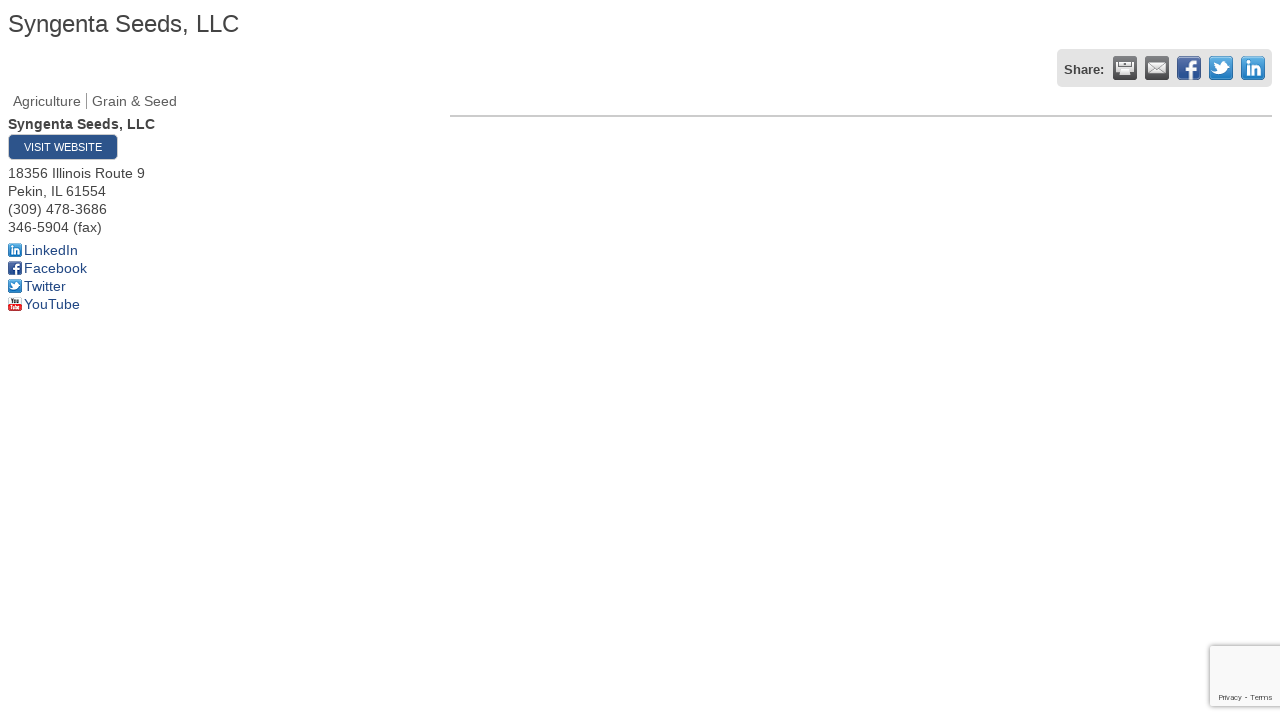

--- FILE ---
content_type: text/html; charset=utf-8
request_url: http://business.pekinchamber.com/list/member/syngenta-seeds-llc-300
body_size: 4594
content:

<!DOCTYPE html>
<html>
<!--
Request for http://www.pekinchamber.com/chambermaster/template.htm failed at 5:52 PM 1/24/2026
ERROR: Page not found &#8211; Pekin Area Chamber of Commerce
Request Headers:
  x-localrequest=1
  User-Agent=Mozilla/5.0 (Windows NT 10.0; Win64; x64) AppleWebKit/537.36 (KHTML, like Gecko) Chrome/107.0.0.0 Safari/537.36
-->
<head>
<!-- start injected HTML (CCID=112) -->
<!-- page template: http://www.pekinchamber.com/chambermaster/template.htm -->
<title>Syngenta Seeds, LLC | Agriculture | Grain & Seed </title>
<base href="www.pekinchamber.com/" />
<meta name="description" content="Syngenta Seeds, LLC | Agriculture | Grain &amp; Seed " />
<link href="https://business.pekinchamber.com/integration/customerdefinedcss?_=oad7JQ2" rel="stylesheet" type="text/css" />
<!-- link for rss not inserted -->
<link rel="canonical" href="https://business.pekinchamber.com/list/member/syngenta-seeds-llc-300" />
<!-- end injected HTML -->

    <script type="text/javascript" src="https://code.jquery.com/jquery-3.7.1.min.js"></script>
    <script type="text/javascript" src="https://code.jquery.com/ui/1.13.2/jquery-ui.min.js"></script>
    <script type="text/javascript" src="https://ajax.aspnetcdn.com/ajax/globalize/0.1.1/globalize.min.js"></script>
    <script type="text/javascript" src="https://ajax.aspnetcdn.com/ajax/globalize/0.1.1/cultures/globalize.culture.en-US.js"></script>
    <script type="text/javascript">
        var MNI = MNI || {};
        MNI.CurrentCulture = 'en-US';
        MNI.CultureDateFormat = 'M/d/yyyy';
        MNI.BaseUrl = 'https://business.pekinchamber.com';
        MNI.jQuery = jQuery.noConflict(true);
        MNI.Page = {
            Domain: 'business.pekinchamber.com',
            Context: 299,
            Category: null,
            Member: 300,
            MemberPagePopup: true
        };
    </script>


    <script src="https://www.google.com/recaptcha/enterprise.js?render=6LfI_T8rAAAAAMkWHrLP_GfSf3tLy9tKa839wcWa" async defer></script>
    <script>

        const SITE_KEY = '6LfI_T8rAAAAAMkWHrLP_GfSf3tLy9tKa839wcWa';

        // Repeatedly check if grecaptcha has been loaded, and call the callback once it's available
        function waitForGrecaptcha(callback, retries = 10, interval = 1000) {
            if (typeof grecaptcha !== 'undefined' && grecaptcha.enterprise.execute) {
                callback();
            } else if (retries > 0) { 
                setTimeout(() => {
                    waitForGrecaptcha(callback, retries - 1, interval);
                }, interval);
            } else {
                console.error("grecaptcha is not available after multiple attempts");
            }
        }

        // Generates a reCAPTCHA v3 token using grecaptcha.enterprise and injects it into the given form.
        // If the token input doesn't exist, it creates one. Then it executes the callback with the token.
        function setReCaptchaToken(formElement, callback, action = 'submit') {
            grecaptcha.enterprise.ready(function () {
                grecaptcha.enterprise.execute(SITE_KEY, { action: action }).then(function (token) {

                    MNI.jQuery(function ($) {
                        let input = $(formElement).find("input[name='g-recaptcha-v3']");

                        if (input.length === 0) {
                            input = $('<input>', {
                                type: 'hidden',
                                name: 'g-recaptcha-v3',
                                value: token
                            });
                            $(formElement).append(input);
                        }
                        else
                            $(input).val(token);

                        if (typeof callback === 'function') callback(token);
                    })

                });
            });
        }

    </script>




<script src="https://business.pekinchamber.com/Content/bundles/MNI?v=34V3-w6z5bLW9Yl7pjO3C5tja0TdKeHFrpRQ0eCPbz81"></script>
    <link rel="stylesheet" href="https://code.jquery.com/ui/1.13.2/themes/base/jquery-ui.css" type="text/css" media="all" />

        <script type="text/javascript">
        MNI.Page.MemberFilter = 'list';
        MNI.jQuery(function ($) {
            MNI.Plugins.Tabs.Init('#mn-member-tab-content-container');
            MNI.Plugins.Tabs.InitExternal('#mn-content a.externalTab');

            $('#mn-directory-contactmember').click(function() {
                $('#mn-directory-contactform').submit();
            });

            $('.mn-directory-contactrep').click(function() {
                var id = $(this).attr('repid')
                $('#contactform-repid').val(id);
                $('#mn-directory-contactform').submit();
            });





            var tabContainer = '#mn-member-tab-content-container';

            // Set the active tab to the URL hash, if one is present.
            var activeTab = $(window.location.hash, tabContainer);

            if (!activeTab.length)
                activeTab = $('.mn-tabs-content .mn-active', tabContainer);

            activeTab.eq(0).trigger('mn-tab-active');
            
        });
    </script>


<meta property='og:url' content='https://business.pekinchamber.com/list/member/syngenta-seeds-llc-300' />
<meta property='og:title' content='Syngenta Seeds, LLC' />
<meta property='og:image' content='https://chambermaster.blob.core.windows.net/images/chambers/112/ChamberImages/logo/200x200/Pekin-Chamber-Social.png' />


</head>
<body>
    <div id="mn-content" class="mn-content">
                   







    <div id="fb-root"></div>
    <script>(function(d, s, id) {
        var js, fjs = d.getElementsByTagName(s)[0];
        if (d.getElementById(id)) return;
        js = d.createElement(s); js.id = id;
        js.src = "//connect.facebook.net/en_US/all.js#xfbml=1";
        fjs.parentNode.insertBefore(js, fjs);
    }(document, 'script', 'facebook-jssdk'));</script>

<div id="mn-member-results-member" itemscope="itemscope" itemtype="http://schema.org/LocalBusiness" class="mn-module-content">
    <div id="mn-resultscontainer">
        
                <div id="mn-pagetitle" class="mn-member-title">
            <h1 itemprop="name">Syngenta Seeds, LLC</h1>
        </div>
        


<div class="mn-banner mn-banner-premier"><div id="mn-banner"><noscript><iframe src="https://business.pekinchamber.com/sponsors/adsframe?context=299&amp;memid=300&amp;maxWidth=0&amp;maxHeight=0&amp;max=1&amp;rotate=False" width="0" height="0" scrolling="no" frameborder="0" allowtransparency="true" marginwidth="0" marginheight="0"></iframe></noscript></div></div>
<script type="text/javascript">
    var _mnisq=_mnisq||[];
    _mnisq.push(["domain","business.pekinchamber.com"],["context",299],["member",300],["max",5],["rotate",1],["maxWidth",0],["maxHeight",0],["create","mn-banner"]);
    (function(b,d,a,c){b.getElementById(d)||(c=b.getElementsByTagName(a)[0],a=b.createElement(a),a.type="text/javascript",a.async=!0,a.src="https://business.pekinchamber.com/Content/Script/Ads.min.js",c.parentNode.insertBefore(a,c))})(document,"mni-ads-script","script");
</script>
                    <div class="mn-actions mn-actions-share">
                <ul class="mn-share mn-details-share">
                    <li class="mn-sharelabel">Share:</li>
                    <li class="mn-shareprint"><a href="https://business.pekinchamber.com/list/member/syngenta-seeds-llc-300?rendermode=print" title="Print this page" rel="nofollow" onclick="return!MNI.Window.Print(this)" target="_blank">&nbsp;</a></li>
                    <li class="mn-shareemail"><a href="javascript:MNI.Dialog.ContactFriend('member',300)" title="Share by Email">&nbsp;</a></li>
                    <li class="mn-sharefacebook"><a href="https://www.facebook.com/sharer.php?u=https%3a%2f%2fbusiness.pekinchamber.com%2flist%2fmember%2fsyngenta-seeds-llc-300&amp;p[title]=Syngenta+Seeds%2c+LLC" title="Share on Facebook">&nbsp;</a></li>
                    <li class="mn-sharetwitter"><a href="https://www.twitter.com/share?url=https://business.pekinchamber.com/list/member/syngenta-seeds-llc-300&amp;text=Syngenta+Seeds%2c+LLC" title="Share on Twitter">&nbsp;</a></li>
                    <li class="mn-sharelinkedin"><a href="https://www.linkedin.com/shareArticle?mini=true&amp;url=https%3a%2f%2fbusiness.pekinchamber.com%2flist%2fmember%2fsyngenta-seeds-llc-300&amp;title=Syngenta+Seeds%2c+LLC" title="Share on LinkedIn">&nbsp;</a></li>
                </ul>
            </div>
                <div id="mn-member-facebooklike" class="fb-like" data-href="http://www.facebook.com/SyngentaUS" data-send="false" data-layout="button_count" data-width="130" data-show-faces="false" data-action="recommend"></div>
        <div class="mn-member-cat-container">
            <ul class="mn-member-cats">
                <li>Agriculture</li><li>Grain &amp; Seed </li>
            </ul>
        </div>
        <div class="mn-clear"></div>
        <div class="mn-member-details">
            <div class="mn-member-sidebar">
                <div id="mn-member-general" class="mn-section">
                    <div class="mn-section-content">
						<div id="mn-member-name-nologo">Syngenta Seeds, LLC</div>
                        <div class="mn-memberinfo-block-actions">
                            <ul>
                                <li id="mn-memberinfo-block-website"><a itemprop="url" href="http://www.syngenta.com" class="mn-print-url" onclick="MNI.Hit.MemberWebsite(300)" title="Visit the website of Syngenta Seeds, LLC" target="_self">Visit Website</a></li>
                                                                                                                                                                        </ul>
                        </div>
						<div itemprop="address" itemscope="itemscope" itemtype="http://schema.org/PostalAddress" class="mn-member-basicinfo">
							<div itemprop="streetAddress" class="mn-address1">18356 Illinois Route 9</div>
<div itemprop="citystatezip" class="mn-citystatezip"><span itemprop="addressLocality" class="mn-cityspan">Pekin</span><span class="mn-commaspan">, </span><span itemprop="addressRegion" class="mn-stspan">IL</span> <span itemprop="postalCode" class="mn-zipspan">61554</span></div>

							<div itemprop="telephone" class="mn-member-phone1">(309) 478-3686</div>
							<div itemprop="telephone" class="mn-member-phone2"></div>
                            <div itemprop="faxNumber" class="mn-member-fax">346-5904 (fax)</div>
                            						</div>
                        <div id="mn-memberinfo-block-socialnetworks">
                            <ul>
                                <li class="mn-social-linkedin"><a href="http://linkedin.com/company/syngenta" class="mn-print-url" target="_blank" title="Visit Syngenta Seeds, LLC at LinkedIn">LinkedIn</a></li>
                                <li class="mn-social-facebook"><a href="http://www.facebook.com/SyngentaUS" class="mn-print-url" target="_blank" title="Visit Syngenta Seeds, LLC at Facebook">Facebook</a></li>
                                <li class="mn-social-twitter"><a href="http://twitter.com/Syngenta" class="mn-print-url" target="_blank" title="Visit Syngenta Seeds, LLC at Twitter">Twitter</a></li>
                                <li class="mn-social-youtube"><a href="http://www.youtube.com/user/syngenta" class="mn-print-url" target="_blank" title="Visit Syngenta Seeds, LLC at YouTube">YouTube</a></li>
                            </ul>
                        </div>
                                        </div>
                </div>
            </div>
            <div id="mn-member-tab-content-container" class="mn-member-tab-content-container-empty">
                <div id="mn-member-tabnav">
                    <ul class="mn-tabs">
                                                                                                                                            </ul>
                </div>
                <div class="mn-member-content">
                    <ul class="mn-tabs-content">
                                                                                                                                            </ul>
                </div>
            </div>
        </div>
        <div class="mn-clear"></div>
        <form id="mn-directory-contactform" action="https://business.pekinchamber.com/inforeq/contactmembers" method="post" target="_blank" style="display:none">
            <input type="hidden" name="targets" value="300" />
            <input type="hidden" name="command" value="addSingleMember" />
            <input id="contactform-repid" type="hidden" name="repid" value="" />
        </form>
    </div>
</div>

        <div class="mn-clear"></div>
    </div>

</body>
</html>




--- FILE ---
content_type: text/html; charset=utf-8
request_url: https://www.google.com/recaptcha/enterprise/anchor?ar=1&k=6LfI_T8rAAAAAMkWHrLP_GfSf3tLy9tKa839wcWa&co=aHR0cDovL2J1c2luZXNzLnBla2luY2hhbWJlci5jb206ODA.&hl=en&v=N67nZn4AqZkNcbeMu4prBgzg&size=invisible&anchor-ms=20000&execute-ms=30000&cb=14wn10scgctx
body_size: 48663
content:
<!DOCTYPE HTML><html dir="ltr" lang="en"><head><meta http-equiv="Content-Type" content="text/html; charset=UTF-8">
<meta http-equiv="X-UA-Compatible" content="IE=edge">
<title>reCAPTCHA</title>
<style type="text/css">
/* cyrillic-ext */
@font-face {
  font-family: 'Roboto';
  font-style: normal;
  font-weight: 400;
  font-stretch: 100%;
  src: url(//fonts.gstatic.com/s/roboto/v48/KFO7CnqEu92Fr1ME7kSn66aGLdTylUAMa3GUBHMdazTgWw.woff2) format('woff2');
  unicode-range: U+0460-052F, U+1C80-1C8A, U+20B4, U+2DE0-2DFF, U+A640-A69F, U+FE2E-FE2F;
}
/* cyrillic */
@font-face {
  font-family: 'Roboto';
  font-style: normal;
  font-weight: 400;
  font-stretch: 100%;
  src: url(//fonts.gstatic.com/s/roboto/v48/KFO7CnqEu92Fr1ME7kSn66aGLdTylUAMa3iUBHMdazTgWw.woff2) format('woff2');
  unicode-range: U+0301, U+0400-045F, U+0490-0491, U+04B0-04B1, U+2116;
}
/* greek-ext */
@font-face {
  font-family: 'Roboto';
  font-style: normal;
  font-weight: 400;
  font-stretch: 100%;
  src: url(//fonts.gstatic.com/s/roboto/v48/KFO7CnqEu92Fr1ME7kSn66aGLdTylUAMa3CUBHMdazTgWw.woff2) format('woff2');
  unicode-range: U+1F00-1FFF;
}
/* greek */
@font-face {
  font-family: 'Roboto';
  font-style: normal;
  font-weight: 400;
  font-stretch: 100%;
  src: url(//fonts.gstatic.com/s/roboto/v48/KFO7CnqEu92Fr1ME7kSn66aGLdTylUAMa3-UBHMdazTgWw.woff2) format('woff2');
  unicode-range: U+0370-0377, U+037A-037F, U+0384-038A, U+038C, U+038E-03A1, U+03A3-03FF;
}
/* math */
@font-face {
  font-family: 'Roboto';
  font-style: normal;
  font-weight: 400;
  font-stretch: 100%;
  src: url(//fonts.gstatic.com/s/roboto/v48/KFO7CnqEu92Fr1ME7kSn66aGLdTylUAMawCUBHMdazTgWw.woff2) format('woff2');
  unicode-range: U+0302-0303, U+0305, U+0307-0308, U+0310, U+0312, U+0315, U+031A, U+0326-0327, U+032C, U+032F-0330, U+0332-0333, U+0338, U+033A, U+0346, U+034D, U+0391-03A1, U+03A3-03A9, U+03B1-03C9, U+03D1, U+03D5-03D6, U+03F0-03F1, U+03F4-03F5, U+2016-2017, U+2034-2038, U+203C, U+2040, U+2043, U+2047, U+2050, U+2057, U+205F, U+2070-2071, U+2074-208E, U+2090-209C, U+20D0-20DC, U+20E1, U+20E5-20EF, U+2100-2112, U+2114-2115, U+2117-2121, U+2123-214F, U+2190, U+2192, U+2194-21AE, U+21B0-21E5, U+21F1-21F2, U+21F4-2211, U+2213-2214, U+2216-22FF, U+2308-230B, U+2310, U+2319, U+231C-2321, U+2336-237A, U+237C, U+2395, U+239B-23B7, U+23D0, U+23DC-23E1, U+2474-2475, U+25AF, U+25B3, U+25B7, U+25BD, U+25C1, U+25CA, U+25CC, U+25FB, U+266D-266F, U+27C0-27FF, U+2900-2AFF, U+2B0E-2B11, U+2B30-2B4C, U+2BFE, U+3030, U+FF5B, U+FF5D, U+1D400-1D7FF, U+1EE00-1EEFF;
}
/* symbols */
@font-face {
  font-family: 'Roboto';
  font-style: normal;
  font-weight: 400;
  font-stretch: 100%;
  src: url(//fonts.gstatic.com/s/roboto/v48/KFO7CnqEu92Fr1ME7kSn66aGLdTylUAMaxKUBHMdazTgWw.woff2) format('woff2');
  unicode-range: U+0001-000C, U+000E-001F, U+007F-009F, U+20DD-20E0, U+20E2-20E4, U+2150-218F, U+2190, U+2192, U+2194-2199, U+21AF, U+21E6-21F0, U+21F3, U+2218-2219, U+2299, U+22C4-22C6, U+2300-243F, U+2440-244A, U+2460-24FF, U+25A0-27BF, U+2800-28FF, U+2921-2922, U+2981, U+29BF, U+29EB, U+2B00-2BFF, U+4DC0-4DFF, U+FFF9-FFFB, U+10140-1018E, U+10190-1019C, U+101A0, U+101D0-101FD, U+102E0-102FB, U+10E60-10E7E, U+1D2C0-1D2D3, U+1D2E0-1D37F, U+1F000-1F0FF, U+1F100-1F1AD, U+1F1E6-1F1FF, U+1F30D-1F30F, U+1F315, U+1F31C, U+1F31E, U+1F320-1F32C, U+1F336, U+1F378, U+1F37D, U+1F382, U+1F393-1F39F, U+1F3A7-1F3A8, U+1F3AC-1F3AF, U+1F3C2, U+1F3C4-1F3C6, U+1F3CA-1F3CE, U+1F3D4-1F3E0, U+1F3ED, U+1F3F1-1F3F3, U+1F3F5-1F3F7, U+1F408, U+1F415, U+1F41F, U+1F426, U+1F43F, U+1F441-1F442, U+1F444, U+1F446-1F449, U+1F44C-1F44E, U+1F453, U+1F46A, U+1F47D, U+1F4A3, U+1F4B0, U+1F4B3, U+1F4B9, U+1F4BB, U+1F4BF, U+1F4C8-1F4CB, U+1F4D6, U+1F4DA, U+1F4DF, U+1F4E3-1F4E6, U+1F4EA-1F4ED, U+1F4F7, U+1F4F9-1F4FB, U+1F4FD-1F4FE, U+1F503, U+1F507-1F50B, U+1F50D, U+1F512-1F513, U+1F53E-1F54A, U+1F54F-1F5FA, U+1F610, U+1F650-1F67F, U+1F687, U+1F68D, U+1F691, U+1F694, U+1F698, U+1F6AD, U+1F6B2, U+1F6B9-1F6BA, U+1F6BC, U+1F6C6-1F6CF, U+1F6D3-1F6D7, U+1F6E0-1F6EA, U+1F6F0-1F6F3, U+1F6F7-1F6FC, U+1F700-1F7FF, U+1F800-1F80B, U+1F810-1F847, U+1F850-1F859, U+1F860-1F887, U+1F890-1F8AD, U+1F8B0-1F8BB, U+1F8C0-1F8C1, U+1F900-1F90B, U+1F93B, U+1F946, U+1F984, U+1F996, U+1F9E9, U+1FA00-1FA6F, U+1FA70-1FA7C, U+1FA80-1FA89, U+1FA8F-1FAC6, U+1FACE-1FADC, U+1FADF-1FAE9, U+1FAF0-1FAF8, U+1FB00-1FBFF;
}
/* vietnamese */
@font-face {
  font-family: 'Roboto';
  font-style: normal;
  font-weight: 400;
  font-stretch: 100%;
  src: url(//fonts.gstatic.com/s/roboto/v48/KFO7CnqEu92Fr1ME7kSn66aGLdTylUAMa3OUBHMdazTgWw.woff2) format('woff2');
  unicode-range: U+0102-0103, U+0110-0111, U+0128-0129, U+0168-0169, U+01A0-01A1, U+01AF-01B0, U+0300-0301, U+0303-0304, U+0308-0309, U+0323, U+0329, U+1EA0-1EF9, U+20AB;
}
/* latin-ext */
@font-face {
  font-family: 'Roboto';
  font-style: normal;
  font-weight: 400;
  font-stretch: 100%;
  src: url(//fonts.gstatic.com/s/roboto/v48/KFO7CnqEu92Fr1ME7kSn66aGLdTylUAMa3KUBHMdazTgWw.woff2) format('woff2');
  unicode-range: U+0100-02BA, U+02BD-02C5, U+02C7-02CC, U+02CE-02D7, U+02DD-02FF, U+0304, U+0308, U+0329, U+1D00-1DBF, U+1E00-1E9F, U+1EF2-1EFF, U+2020, U+20A0-20AB, U+20AD-20C0, U+2113, U+2C60-2C7F, U+A720-A7FF;
}
/* latin */
@font-face {
  font-family: 'Roboto';
  font-style: normal;
  font-weight: 400;
  font-stretch: 100%;
  src: url(//fonts.gstatic.com/s/roboto/v48/KFO7CnqEu92Fr1ME7kSn66aGLdTylUAMa3yUBHMdazQ.woff2) format('woff2');
  unicode-range: U+0000-00FF, U+0131, U+0152-0153, U+02BB-02BC, U+02C6, U+02DA, U+02DC, U+0304, U+0308, U+0329, U+2000-206F, U+20AC, U+2122, U+2191, U+2193, U+2212, U+2215, U+FEFF, U+FFFD;
}
/* cyrillic-ext */
@font-face {
  font-family: 'Roboto';
  font-style: normal;
  font-weight: 500;
  font-stretch: 100%;
  src: url(//fonts.gstatic.com/s/roboto/v48/KFO7CnqEu92Fr1ME7kSn66aGLdTylUAMa3GUBHMdazTgWw.woff2) format('woff2');
  unicode-range: U+0460-052F, U+1C80-1C8A, U+20B4, U+2DE0-2DFF, U+A640-A69F, U+FE2E-FE2F;
}
/* cyrillic */
@font-face {
  font-family: 'Roboto';
  font-style: normal;
  font-weight: 500;
  font-stretch: 100%;
  src: url(//fonts.gstatic.com/s/roboto/v48/KFO7CnqEu92Fr1ME7kSn66aGLdTylUAMa3iUBHMdazTgWw.woff2) format('woff2');
  unicode-range: U+0301, U+0400-045F, U+0490-0491, U+04B0-04B1, U+2116;
}
/* greek-ext */
@font-face {
  font-family: 'Roboto';
  font-style: normal;
  font-weight: 500;
  font-stretch: 100%;
  src: url(//fonts.gstatic.com/s/roboto/v48/KFO7CnqEu92Fr1ME7kSn66aGLdTylUAMa3CUBHMdazTgWw.woff2) format('woff2');
  unicode-range: U+1F00-1FFF;
}
/* greek */
@font-face {
  font-family: 'Roboto';
  font-style: normal;
  font-weight: 500;
  font-stretch: 100%;
  src: url(//fonts.gstatic.com/s/roboto/v48/KFO7CnqEu92Fr1ME7kSn66aGLdTylUAMa3-UBHMdazTgWw.woff2) format('woff2');
  unicode-range: U+0370-0377, U+037A-037F, U+0384-038A, U+038C, U+038E-03A1, U+03A3-03FF;
}
/* math */
@font-face {
  font-family: 'Roboto';
  font-style: normal;
  font-weight: 500;
  font-stretch: 100%;
  src: url(//fonts.gstatic.com/s/roboto/v48/KFO7CnqEu92Fr1ME7kSn66aGLdTylUAMawCUBHMdazTgWw.woff2) format('woff2');
  unicode-range: U+0302-0303, U+0305, U+0307-0308, U+0310, U+0312, U+0315, U+031A, U+0326-0327, U+032C, U+032F-0330, U+0332-0333, U+0338, U+033A, U+0346, U+034D, U+0391-03A1, U+03A3-03A9, U+03B1-03C9, U+03D1, U+03D5-03D6, U+03F0-03F1, U+03F4-03F5, U+2016-2017, U+2034-2038, U+203C, U+2040, U+2043, U+2047, U+2050, U+2057, U+205F, U+2070-2071, U+2074-208E, U+2090-209C, U+20D0-20DC, U+20E1, U+20E5-20EF, U+2100-2112, U+2114-2115, U+2117-2121, U+2123-214F, U+2190, U+2192, U+2194-21AE, U+21B0-21E5, U+21F1-21F2, U+21F4-2211, U+2213-2214, U+2216-22FF, U+2308-230B, U+2310, U+2319, U+231C-2321, U+2336-237A, U+237C, U+2395, U+239B-23B7, U+23D0, U+23DC-23E1, U+2474-2475, U+25AF, U+25B3, U+25B7, U+25BD, U+25C1, U+25CA, U+25CC, U+25FB, U+266D-266F, U+27C0-27FF, U+2900-2AFF, U+2B0E-2B11, U+2B30-2B4C, U+2BFE, U+3030, U+FF5B, U+FF5D, U+1D400-1D7FF, U+1EE00-1EEFF;
}
/* symbols */
@font-face {
  font-family: 'Roboto';
  font-style: normal;
  font-weight: 500;
  font-stretch: 100%;
  src: url(//fonts.gstatic.com/s/roboto/v48/KFO7CnqEu92Fr1ME7kSn66aGLdTylUAMaxKUBHMdazTgWw.woff2) format('woff2');
  unicode-range: U+0001-000C, U+000E-001F, U+007F-009F, U+20DD-20E0, U+20E2-20E4, U+2150-218F, U+2190, U+2192, U+2194-2199, U+21AF, U+21E6-21F0, U+21F3, U+2218-2219, U+2299, U+22C4-22C6, U+2300-243F, U+2440-244A, U+2460-24FF, U+25A0-27BF, U+2800-28FF, U+2921-2922, U+2981, U+29BF, U+29EB, U+2B00-2BFF, U+4DC0-4DFF, U+FFF9-FFFB, U+10140-1018E, U+10190-1019C, U+101A0, U+101D0-101FD, U+102E0-102FB, U+10E60-10E7E, U+1D2C0-1D2D3, U+1D2E0-1D37F, U+1F000-1F0FF, U+1F100-1F1AD, U+1F1E6-1F1FF, U+1F30D-1F30F, U+1F315, U+1F31C, U+1F31E, U+1F320-1F32C, U+1F336, U+1F378, U+1F37D, U+1F382, U+1F393-1F39F, U+1F3A7-1F3A8, U+1F3AC-1F3AF, U+1F3C2, U+1F3C4-1F3C6, U+1F3CA-1F3CE, U+1F3D4-1F3E0, U+1F3ED, U+1F3F1-1F3F3, U+1F3F5-1F3F7, U+1F408, U+1F415, U+1F41F, U+1F426, U+1F43F, U+1F441-1F442, U+1F444, U+1F446-1F449, U+1F44C-1F44E, U+1F453, U+1F46A, U+1F47D, U+1F4A3, U+1F4B0, U+1F4B3, U+1F4B9, U+1F4BB, U+1F4BF, U+1F4C8-1F4CB, U+1F4D6, U+1F4DA, U+1F4DF, U+1F4E3-1F4E6, U+1F4EA-1F4ED, U+1F4F7, U+1F4F9-1F4FB, U+1F4FD-1F4FE, U+1F503, U+1F507-1F50B, U+1F50D, U+1F512-1F513, U+1F53E-1F54A, U+1F54F-1F5FA, U+1F610, U+1F650-1F67F, U+1F687, U+1F68D, U+1F691, U+1F694, U+1F698, U+1F6AD, U+1F6B2, U+1F6B9-1F6BA, U+1F6BC, U+1F6C6-1F6CF, U+1F6D3-1F6D7, U+1F6E0-1F6EA, U+1F6F0-1F6F3, U+1F6F7-1F6FC, U+1F700-1F7FF, U+1F800-1F80B, U+1F810-1F847, U+1F850-1F859, U+1F860-1F887, U+1F890-1F8AD, U+1F8B0-1F8BB, U+1F8C0-1F8C1, U+1F900-1F90B, U+1F93B, U+1F946, U+1F984, U+1F996, U+1F9E9, U+1FA00-1FA6F, U+1FA70-1FA7C, U+1FA80-1FA89, U+1FA8F-1FAC6, U+1FACE-1FADC, U+1FADF-1FAE9, U+1FAF0-1FAF8, U+1FB00-1FBFF;
}
/* vietnamese */
@font-face {
  font-family: 'Roboto';
  font-style: normal;
  font-weight: 500;
  font-stretch: 100%;
  src: url(//fonts.gstatic.com/s/roboto/v48/KFO7CnqEu92Fr1ME7kSn66aGLdTylUAMa3OUBHMdazTgWw.woff2) format('woff2');
  unicode-range: U+0102-0103, U+0110-0111, U+0128-0129, U+0168-0169, U+01A0-01A1, U+01AF-01B0, U+0300-0301, U+0303-0304, U+0308-0309, U+0323, U+0329, U+1EA0-1EF9, U+20AB;
}
/* latin-ext */
@font-face {
  font-family: 'Roboto';
  font-style: normal;
  font-weight: 500;
  font-stretch: 100%;
  src: url(//fonts.gstatic.com/s/roboto/v48/KFO7CnqEu92Fr1ME7kSn66aGLdTylUAMa3KUBHMdazTgWw.woff2) format('woff2');
  unicode-range: U+0100-02BA, U+02BD-02C5, U+02C7-02CC, U+02CE-02D7, U+02DD-02FF, U+0304, U+0308, U+0329, U+1D00-1DBF, U+1E00-1E9F, U+1EF2-1EFF, U+2020, U+20A0-20AB, U+20AD-20C0, U+2113, U+2C60-2C7F, U+A720-A7FF;
}
/* latin */
@font-face {
  font-family: 'Roboto';
  font-style: normal;
  font-weight: 500;
  font-stretch: 100%;
  src: url(//fonts.gstatic.com/s/roboto/v48/KFO7CnqEu92Fr1ME7kSn66aGLdTylUAMa3yUBHMdazQ.woff2) format('woff2');
  unicode-range: U+0000-00FF, U+0131, U+0152-0153, U+02BB-02BC, U+02C6, U+02DA, U+02DC, U+0304, U+0308, U+0329, U+2000-206F, U+20AC, U+2122, U+2191, U+2193, U+2212, U+2215, U+FEFF, U+FFFD;
}
/* cyrillic-ext */
@font-face {
  font-family: 'Roboto';
  font-style: normal;
  font-weight: 900;
  font-stretch: 100%;
  src: url(//fonts.gstatic.com/s/roboto/v48/KFO7CnqEu92Fr1ME7kSn66aGLdTylUAMa3GUBHMdazTgWw.woff2) format('woff2');
  unicode-range: U+0460-052F, U+1C80-1C8A, U+20B4, U+2DE0-2DFF, U+A640-A69F, U+FE2E-FE2F;
}
/* cyrillic */
@font-face {
  font-family: 'Roboto';
  font-style: normal;
  font-weight: 900;
  font-stretch: 100%;
  src: url(//fonts.gstatic.com/s/roboto/v48/KFO7CnqEu92Fr1ME7kSn66aGLdTylUAMa3iUBHMdazTgWw.woff2) format('woff2');
  unicode-range: U+0301, U+0400-045F, U+0490-0491, U+04B0-04B1, U+2116;
}
/* greek-ext */
@font-face {
  font-family: 'Roboto';
  font-style: normal;
  font-weight: 900;
  font-stretch: 100%;
  src: url(//fonts.gstatic.com/s/roboto/v48/KFO7CnqEu92Fr1ME7kSn66aGLdTylUAMa3CUBHMdazTgWw.woff2) format('woff2');
  unicode-range: U+1F00-1FFF;
}
/* greek */
@font-face {
  font-family: 'Roboto';
  font-style: normal;
  font-weight: 900;
  font-stretch: 100%;
  src: url(//fonts.gstatic.com/s/roboto/v48/KFO7CnqEu92Fr1ME7kSn66aGLdTylUAMa3-UBHMdazTgWw.woff2) format('woff2');
  unicode-range: U+0370-0377, U+037A-037F, U+0384-038A, U+038C, U+038E-03A1, U+03A3-03FF;
}
/* math */
@font-face {
  font-family: 'Roboto';
  font-style: normal;
  font-weight: 900;
  font-stretch: 100%;
  src: url(//fonts.gstatic.com/s/roboto/v48/KFO7CnqEu92Fr1ME7kSn66aGLdTylUAMawCUBHMdazTgWw.woff2) format('woff2');
  unicode-range: U+0302-0303, U+0305, U+0307-0308, U+0310, U+0312, U+0315, U+031A, U+0326-0327, U+032C, U+032F-0330, U+0332-0333, U+0338, U+033A, U+0346, U+034D, U+0391-03A1, U+03A3-03A9, U+03B1-03C9, U+03D1, U+03D5-03D6, U+03F0-03F1, U+03F4-03F5, U+2016-2017, U+2034-2038, U+203C, U+2040, U+2043, U+2047, U+2050, U+2057, U+205F, U+2070-2071, U+2074-208E, U+2090-209C, U+20D0-20DC, U+20E1, U+20E5-20EF, U+2100-2112, U+2114-2115, U+2117-2121, U+2123-214F, U+2190, U+2192, U+2194-21AE, U+21B0-21E5, U+21F1-21F2, U+21F4-2211, U+2213-2214, U+2216-22FF, U+2308-230B, U+2310, U+2319, U+231C-2321, U+2336-237A, U+237C, U+2395, U+239B-23B7, U+23D0, U+23DC-23E1, U+2474-2475, U+25AF, U+25B3, U+25B7, U+25BD, U+25C1, U+25CA, U+25CC, U+25FB, U+266D-266F, U+27C0-27FF, U+2900-2AFF, U+2B0E-2B11, U+2B30-2B4C, U+2BFE, U+3030, U+FF5B, U+FF5D, U+1D400-1D7FF, U+1EE00-1EEFF;
}
/* symbols */
@font-face {
  font-family: 'Roboto';
  font-style: normal;
  font-weight: 900;
  font-stretch: 100%;
  src: url(//fonts.gstatic.com/s/roboto/v48/KFO7CnqEu92Fr1ME7kSn66aGLdTylUAMaxKUBHMdazTgWw.woff2) format('woff2');
  unicode-range: U+0001-000C, U+000E-001F, U+007F-009F, U+20DD-20E0, U+20E2-20E4, U+2150-218F, U+2190, U+2192, U+2194-2199, U+21AF, U+21E6-21F0, U+21F3, U+2218-2219, U+2299, U+22C4-22C6, U+2300-243F, U+2440-244A, U+2460-24FF, U+25A0-27BF, U+2800-28FF, U+2921-2922, U+2981, U+29BF, U+29EB, U+2B00-2BFF, U+4DC0-4DFF, U+FFF9-FFFB, U+10140-1018E, U+10190-1019C, U+101A0, U+101D0-101FD, U+102E0-102FB, U+10E60-10E7E, U+1D2C0-1D2D3, U+1D2E0-1D37F, U+1F000-1F0FF, U+1F100-1F1AD, U+1F1E6-1F1FF, U+1F30D-1F30F, U+1F315, U+1F31C, U+1F31E, U+1F320-1F32C, U+1F336, U+1F378, U+1F37D, U+1F382, U+1F393-1F39F, U+1F3A7-1F3A8, U+1F3AC-1F3AF, U+1F3C2, U+1F3C4-1F3C6, U+1F3CA-1F3CE, U+1F3D4-1F3E0, U+1F3ED, U+1F3F1-1F3F3, U+1F3F5-1F3F7, U+1F408, U+1F415, U+1F41F, U+1F426, U+1F43F, U+1F441-1F442, U+1F444, U+1F446-1F449, U+1F44C-1F44E, U+1F453, U+1F46A, U+1F47D, U+1F4A3, U+1F4B0, U+1F4B3, U+1F4B9, U+1F4BB, U+1F4BF, U+1F4C8-1F4CB, U+1F4D6, U+1F4DA, U+1F4DF, U+1F4E3-1F4E6, U+1F4EA-1F4ED, U+1F4F7, U+1F4F9-1F4FB, U+1F4FD-1F4FE, U+1F503, U+1F507-1F50B, U+1F50D, U+1F512-1F513, U+1F53E-1F54A, U+1F54F-1F5FA, U+1F610, U+1F650-1F67F, U+1F687, U+1F68D, U+1F691, U+1F694, U+1F698, U+1F6AD, U+1F6B2, U+1F6B9-1F6BA, U+1F6BC, U+1F6C6-1F6CF, U+1F6D3-1F6D7, U+1F6E0-1F6EA, U+1F6F0-1F6F3, U+1F6F7-1F6FC, U+1F700-1F7FF, U+1F800-1F80B, U+1F810-1F847, U+1F850-1F859, U+1F860-1F887, U+1F890-1F8AD, U+1F8B0-1F8BB, U+1F8C0-1F8C1, U+1F900-1F90B, U+1F93B, U+1F946, U+1F984, U+1F996, U+1F9E9, U+1FA00-1FA6F, U+1FA70-1FA7C, U+1FA80-1FA89, U+1FA8F-1FAC6, U+1FACE-1FADC, U+1FADF-1FAE9, U+1FAF0-1FAF8, U+1FB00-1FBFF;
}
/* vietnamese */
@font-face {
  font-family: 'Roboto';
  font-style: normal;
  font-weight: 900;
  font-stretch: 100%;
  src: url(//fonts.gstatic.com/s/roboto/v48/KFO7CnqEu92Fr1ME7kSn66aGLdTylUAMa3OUBHMdazTgWw.woff2) format('woff2');
  unicode-range: U+0102-0103, U+0110-0111, U+0128-0129, U+0168-0169, U+01A0-01A1, U+01AF-01B0, U+0300-0301, U+0303-0304, U+0308-0309, U+0323, U+0329, U+1EA0-1EF9, U+20AB;
}
/* latin-ext */
@font-face {
  font-family: 'Roboto';
  font-style: normal;
  font-weight: 900;
  font-stretch: 100%;
  src: url(//fonts.gstatic.com/s/roboto/v48/KFO7CnqEu92Fr1ME7kSn66aGLdTylUAMa3KUBHMdazTgWw.woff2) format('woff2');
  unicode-range: U+0100-02BA, U+02BD-02C5, U+02C7-02CC, U+02CE-02D7, U+02DD-02FF, U+0304, U+0308, U+0329, U+1D00-1DBF, U+1E00-1E9F, U+1EF2-1EFF, U+2020, U+20A0-20AB, U+20AD-20C0, U+2113, U+2C60-2C7F, U+A720-A7FF;
}
/* latin */
@font-face {
  font-family: 'Roboto';
  font-style: normal;
  font-weight: 900;
  font-stretch: 100%;
  src: url(//fonts.gstatic.com/s/roboto/v48/KFO7CnqEu92Fr1ME7kSn66aGLdTylUAMa3yUBHMdazQ.woff2) format('woff2');
  unicode-range: U+0000-00FF, U+0131, U+0152-0153, U+02BB-02BC, U+02C6, U+02DA, U+02DC, U+0304, U+0308, U+0329, U+2000-206F, U+20AC, U+2122, U+2191, U+2193, U+2212, U+2215, U+FEFF, U+FFFD;
}

</style>
<link rel="stylesheet" type="text/css" href="https://www.gstatic.com/recaptcha/releases/N67nZn4AqZkNcbeMu4prBgzg/styles__ltr.css">
<script nonce="t0kmTUCzgrBfCCEK6x5G4g" type="text/javascript">window['__recaptcha_api'] = 'https://www.google.com/recaptcha/enterprise/';</script>
<script type="text/javascript" src="https://www.gstatic.com/recaptcha/releases/N67nZn4AqZkNcbeMu4prBgzg/recaptcha__en.js" nonce="t0kmTUCzgrBfCCEK6x5G4g">
      
    </script></head>
<body><div id="rc-anchor-alert" class="rc-anchor-alert"></div>
<input type="hidden" id="recaptcha-token" value="[base64]">
<script type="text/javascript" nonce="t0kmTUCzgrBfCCEK6x5G4g">
      recaptcha.anchor.Main.init("[\x22ainput\x22,[\x22bgdata\x22,\x22\x22,\[base64]/[base64]/[base64]/ZyhXLGgpOnEoW04sMjEsbF0sVywwKSxoKSxmYWxzZSxmYWxzZSl9Y2F0Y2goayl7RygzNTgsVyk/[base64]/[base64]/[base64]/[base64]/[base64]/[base64]/[base64]/bmV3IEJbT10oRFswXSk6dz09Mj9uZXcgQltPXShEWzBdLERbMV0pOnc9PTM/bmV3IEJbT10oRFswXSxEWzFdLERbMl0pOnc9PTQ/[base64]/[base64]/[base64]/[base64]/[base64]\\u003d\x22,\[base64]\x22,\x22LwMkw4XCkBMvci/[base64]/[base64]/[base64]/CrXzDgsKAJXjCgcK+wqE5wqfCkx/[base64]/DiCJqL3vCnW/DssOLZxx5w4LDh8Odw4QAwq/Ds03CqE/Cr1XDlkQFGxXCh8KOw7l9OMKDRi9+w58Sw50UwqDDmCEELMOzw5bDpsOrwqPDvMKTBMKZHcO8K8OmRcKxHsKow73CssKxQsKeSzRAwr3Ck8KVQ8KARsO9aRHDjSzClcO6worDv8OGEBd9wrzDmsOkwqFUw7vCocK4wo/DocKhDmvDi2PDs2XDkl3CrsKkKGXDglEuZsO2w687FsOvZcOTw5ssw7zDm0TDugY7w6TCocOxw6MydcK1FB8YC8OiPgPCkCTDj8OaSQk4UsK7FycKwqtmY2zDqEgNBl7Cl8OCwoAvZ0fCpXLCqULDvhgpw6Zrw7LDhMKNwpzCgsKZw4vDiX/CqcKYL2XCi8OeesKxwqIkFsKUb8O0w5cKw4c7AzLDpi7DrnIJY8KXNGPCpDDDrS8ydj5Gw5U1w75iwqU9w5bDjknDkMK4w4oDZsK9exzCtl8OwpfDuMOsaFNjWcOUIcOqaULDk8KJNgJhw6cKIMKlScKuZmxZHMOPw7DDoUdawrQ/w7jCpEPCnU7CozRTYi3ClcO2wrXDtMKlUk/Dg8OHFD9qFkIgwojCg8OsRMOyBT7DqMK3KytJBz0Pw4dKesKOwrPDgsOtwok/[base64]/CliXDvBccwo8yUCVsXyIXNRLCkMK2VMOQGMK5w7PDowXCmwfCr8KZwrnDjS8XwpHCosK4wpdfC8OdcMOPwpXDoxDDqjjChzlMdcOzMUrDpw1BL8Kyw6oUw4lpf8OwSm4/[base64]/DkMOzw5zDo8K4woYuwolNw7pfVMOHwoAUwoLDmcKrw6cvw5DCkMKYXsOUUcOtLMO7HA8Jwoo7w6p/EMO/wosMTS3DusKXBsKTaRLCjcOKwoLDqAvCl8KOw5Q4wrgZwrgHw7bCsw87CMKaXWxUO8KTw41fJB4owr3Ciz3CmBN3w5DDog3DrVjCsGVLw5wQwobDhUt+BEPCjU/[base64]/ChMOsw7xDcXYwbsO6exVQMQdwwr7CtsOocA91FXVnGMO+wrd0w4Y/w54owoN8w6XCnV9uE8KRw6UDBMOewpXDmikDw4TDlm/ClMKMdhvCvMOBYw02w5New5Ihw4plf8KRUsO+KXHCvMOiN8K2ci4HdsOkwqpmw4oFIsK8eHo1wp3Cp2I0J8KFL1bCiU/DocKDw4fCr1JrWcKxI8KJDQ/[base64]/DgMKMdUfDncOzw5fCnyDCixLCo8KKBcK7w4kcwoHDt2xpESIKwrbCjxPDnMK2w5vCtXYqwp0Dw6VISsOAwpDDlMO2EMKhwrtSw55Qw7URT2VQPCvDiA3DmEjDsMOLM8KsAw0Rw7JwFsOycgkEw7rDiMKyfUbCpMKiMmUYaMKfXsOZMn/DnWAWwplwMmrDqT0PEXPDusK2EcO4w7TDklMdw6YBw5tOwqzDqSIgwp/Ds8Ohw7VOwoHDtsKWw74UV8OhwrfDuTpGOMKcKcOpIzgOw61fVDjChsKOY8KOw55PZcKRfmbDj0/Co8OlwqTCt8KFwpF4DMKsecKlwq/DqMK+w6t5wpnDiE3Cr8KEwo8AUGFnYQkVwq/Cj8KeZsOEV8K+I2jCpiLCpMKmw4UKwpkkIMO2STNQw6bCssKHaVpnKgPCpcKXGHnDolJhacO/[base64]/CsMOGLSQKM8OOw7YGw63DocOfw5LDn2jDu8O/[base64]/[base64]/[base64]/wrbCnm7Di8Oiw6HCosO/[base64]/[base64]/w5/[base64]/dMOow4FELsKCwqxFeMKZwq3CjDQJBinCocOzTiZTw7EKw7HCh8KiJMK6wrldw7TCisO6FGUpKsKXGcOIwoTCrEHCiMKhwrfCusOpAMKCwonDv8K2GiHCmsKWEMORwq8kCjUtGsOVw7ReAsO1woPClQXDpcK/bALDtnLDgMKUUsOhw5rDlMOxw644wo9Yw551woNSwoPDjUkVw4LCm8OnMkd/[base64]/[base64]/VSpXwrrCj1dZdS9veMKdPsKCwrsxwr1sYMKOYD3Dl2fDlsK2Z3bDtxBJGsKLwpjCimrDmcO7w7x/eCbCjsOgwqLDv1k0w5bDiUbCmsOAw6HCqirDvHjDgcKIw79NA8KIPMKPw6NtaXvCm0UKQsOwwqgLwoPDh13Du13DpcONwrfDi0zCtcKLw7HDtcKpa0FNT8Ktwp/CrsKubGjDgFHCm8KuQGTCmcKUeMOCwoHDjlPDksKpw67CnCpcw7Iaw6fCrMO2wqjDr0lMeTjDsHrDpsKlHsOQYw1lMlcvbsKCwphewqTCp3pRw6RUwpltLGFTw4EDGSjCt2TDlj5iwqhVw7/CvsKqeMK8LzkZwrzCq8KUHAFZwp8Nw6l/[base64]/CiHQsQ3HDvMOmAcKvw44+dEPCozs5T8Ouw5vCpMKbw5XCqsOHwqLCrcO1FRHCucKuQsK/[base64]/HcKDa8Oqw7/CvlXDp8OKwpzCkz/CmMKNw4PCrsKBw5FCw7UyVMOwSirCpMKQwp/CjnvDoMOHw7rDuiwcIcK+w7HDkAfCok/CgMKwK2PDvwDCmsKIZC7Ck1YTAsKewqzCnVdsTDfDsMKCw7ozDWR2wr3CiAHDnFJgB2NDw6fCkixhbmN/MS7DuXQCw5/[base64]/wqoOeWkKUFkMwrTDigQlJ8Kmdw7DrMO8aAvDuSfCkcKzw5h+w6fCksK4w7AZKsKfw5kXw43Dp0rCjcKGwqg/OcKYZRTDh8KWUyFQwo9za1XDvsKLw47DmsOswpIhRcO7Hz1vwroHwqxEw4bCk08FKsKhw7PDusO5wrjCpsKUwo/DoDATwqDCrsOMw7V8KcK4wqhmw53DjmjChMKwwq7CgmUXw5NbwrrCsCDCq8K7w6JKKMO/[base64]/[base64]/cn/DjnbCqBBgw6kSwoTCgngJwq/DlsKuwrk/L3LDuE3Dg8OsNF/[base64]/CvsO7wr9Wwr58wqgQwoDCoDfDi8O7dijDnl0SPAPDlcO5w5nDl8KbdnlUw7bDj8O1wpJOw49Ew457fhPCpFTDlcORw6LClcKtw74vwqvChEHCu1MZw7PCpsOWdX9NwoMVw47CuzoAdcOASMO+YcOMTsKzwqTDumfDmcO+w7/DsE43NsK5PMOJG3fCixhyYsKjasKWwpPDtVQOcBTDi8KVwonDicK9woMeAivDhRfCiWICO11iwodWK8OXw4DDmcKCwqjCl8Okw6DCssKLFcKRw6cVKMO8BxQcakjCoMOTwoYbwr8ZwrMBYMO2w4jDszFBwoYGP3JwwowVwpF2LMK/acO4w6/Cg8Oow6Nzw7XDncOqw6/CqcKCERvDlyvDgzo8WA16N2fCusOEcMKGI8KDD8OlAsOeacO0IMOKw5HDkhowScKcM2Q/w6DChTfDlsO2wr3CnhzDpT0Lw6kTwq7ChmAqwp/CsMK5wpjDoUPDpGvCsx7CpkEWw5PCqlNVE8KIQXfDpMOJA8KIw5vCmzcwccK8P07CiU/CkTM2w6hAw7/Cgw/DuErCrH7DnXw7f8K3CsOeOMK/UHTDlsOpw6hYw5vDlMO9wrTCvcOowrXCkcOHwrbDssOfw4APK3Z/Rm/CisOPCX9Iw51jw7skwobDggjCgMK7f3XDtBfDnlvCmG06NG/DrVVyfTIaw4UTw7o/SXfDoMOqw63CqsOXFEFyw6wBZ8KMw4ZOwqkaSsO9w7rCnApnw7BnwovCoRhhw64sw67CtGjCjHXCoMO0wrvClsKvE8KqwozDi215wpI6wo86w44WfMKGwodkOl95OAnDljnClsO3w6TCoj7DoMKLAnXDkMKvw77Cl8OHw4TCnsKvwq4nwrFOwrZOPRtSw5s+wrU3w7/DogHCoyBXAwwswoLDihIuwrTDjsO1wo/[base64]/[base64]/[base64]/[base64]/SkgTNsOPY8Kjw5oNDXXDryvDjkbDvcOnwqTCiF4+woTDklnDoBnCu8KRCcO/[base64]/DssO1w6o+wqDCkn1qDMOOasKpCA4kwphyw4jDocOCNsOKwo0Rw4FZdsK8w5kMHRp5DsKhL8KTw6bDisOoMMORUUzDjjBVGTldZG4uwpbCh8OROcK3FsOKw7DDkjDCvFHCkSVrwrpMw6vDpWMwZRBmD8OXVBh7w63CjV3CgcKqw6ZRwpjCh8Kyw6fCtsK/w4QIwrzCrFFyw4bCtcKqw7LDosKuw6rDqB4nw5x3w4bDoMOLwonDm2PCmcOHw5NuSz8AIgLCtXpdfU7DhQHDnFd2LsKcw7DCoWjCs3d8EsKkwoVDIsKLMQTCksKgw7guDcKyeT3DtMOZw7rDmsOOwqfDjCnCoBcwciMRwqLDjcOYHMKzfW5EcMO/w5BnwoHCq8Ovwq/[base64]/CjsOMCAwHQxfDhMOjwr0ew6/DhCJUw4kFBDsVWcKGwrAqJ8OTIWBnwr3DtcK7wocNwowtwpUoJcOCwoTCgMO8HcKrYH9owqTCp8OVw7PDkUTCgi7DucKDHsKSby4Cw4TChsOOw5UUSCJTwrzDlg7DtsK+S8O5wr9rSQnDpAXCmH4JwqZgHypNw49/w4fCrMKwM2TDolrCjsONSi/CmAfDjcOkwrM9wqXCrMO3N0zDklMLMg/Dg8OcwpTDv8O8wqZbXsOEZMKQwoF+XRczY8Orwpshw50PJWs5WzMXYsOIw4gZZyxWVHPDusObIcOjw5fDrGjDiMKEa2HCmyvCiHR5cMOkw68Xw63CjMKYwoJUw41Qw6kSS2YiJUQANE7Cs8K4csK0eS06PMKgwoImTcORwoxiZcKkESFuwqlnCMOhwq/CnMOpZDNWwo1Nw4HCqDnCkMKkw6lOPg7CuMKSw4rCjSBtYcK5w7/DlBzDk8Ofwooiw6RpZ0/DvcKGwo/Dt1jDh8OCcMOhLyFNwoTCknsCOywywrd6w6nDlMOnwovDoMK5w6/[base64]/Dg8Ksw7dgCSrCqQM/wrEmw4ZmCcKHw4XCqzIUd8OAw4UuwpjDvQLCkcOWPcKqHsOwKQnDojXCjsO/w57Cq0kBWcOXwpvCicOWVlfDqMO+wo0twpvDgMKgNMOww6fDlMKLwpzCpMOBw7zCn8OHccO4w7TDoypIMFPCpMKbwpLDqsObKTc5PcKJU256w6IJw4rDl8Ouwq3CgUnCh1YWw4ZXAMKNYcOAT8KYwoEUw6TDo30ewrhHw7zCnMK/w7kgw6BuwoTDj8OwbxgOwphtE8OyYsOZYsOXbDrDixMhd8Olwo7CoMO+wrMuwq5ewqE3wrV/[base64]/Cri8lPMOmw6cRwolVNWrDi17CocKiwqjCtsKtwr7DjVt9w5bDnV4qw70nYzhxfsKEKMKMMsOow5jCrMKRwqPDksKARRtvw4ADCMKywpvCg1QRUMOrY8O8U8O+wpzCqcOQw5PDuz4Hc8KfaMKFc2cIw7jCosOrLMO7X8KKY006w57CqyIHDgsWwozDhE/DrcKuw6bChnvCvMOBDwDCjMKaEsKVwo/CvndZYcKocMOHPMOkScOjwqfCjQzCmsKSeSY9wrYzWMO9UXJAHMKZKsKmw5nCvMK4wpLCu8OmFsODVRZFw47CtMKlw45iwqLDnWTCo8OfwrvClA/Diw/Dm0sOw5nDqxZtw5HChDzDvUo8wrTDpkvDj8OOc3XCk8O6woFfXsKbGmIbMsKew55jw7DDocKRw6XCjzcjb8O7w7DDp8K2wqBnwpwKRcOxWVDDuGDDsMKKwo3CmMKYwptCw77DgmvCpwHCosKhw5l5ZjJZMXHDkXDCii3DvsK/[base64]/wotew597wr/DgmwIwrjDqk/CgsO8PGrDs3wXwoDDlwV+BQfCuRUMM8OSVlTDg2Y7w5vCqcO2wrIVNnrCjW1INcOkTMKow5fDgwvCvHvDpMOnWcKJwpDClcO8w5t0GxvCqcK7RMK4w5lUK8OZw5M/wrTCg8KLZMKRw4Esw5A1ecO4Qk3Cr8OVwqpNw5bDuMOuw7bDmsOQACzDhsKFFU/CpkzCh3bCj8K/w5sjY8OibEYcICc7ZHxswoLDoiRCw7DDpGLDssO9woAaw63Cu29MJAnDvGIaF0rCmxM1w5NcWTDCuMOIwrLCtTZ2wrRlw6LDn8KDwoLCqlzClcOLwqAaworCpsOmRsKcKwwtw7kwA8KlTcKVXQB5fsKgwojChhfDhE9Lw5JOIcKrw4jDnsOBw6J/HsK0w4TCjUDDjUMVWjYgw6FhLDnCr8KhwqBRMTUbYVgGwrZ7w7gYP8K1HTcGwrM4w6t1WDvDrMOcwpRuw53Domx0W8K5RnxlXcOQw5XDusOAIMKcBMKjG8Khw6lKAHZWwr9uIXPCizTCt8K/w6wTwpYvw6EKClHDrMKNahB5wrbDnMKAwpsGwrXDi8OVw7FLbiYEw7cYw4HCqcKMTMOTwoEvasK+w4ZlKcOaw6cbND/CtEXCoizCtsKQUMOrw5DDsjJ0w6cLw4ktwrt6wq5aw4ZHw6ERwp/CqxjCvDfCmh3ColFbwpAidsK+woFKLzhAQhgCw5dDwpUcwqjCmlVBbcKidcK1U8OBw6HDoGJdPMKswqXCtMKSwpvCl8O3w73DqGN4wrMEDwTCscKmw6tLLcKQWS9Nwogkd8Oawr/CjHk5wq/CoHvDsMOEw7YbNA3Dg8KzwoU1QDvDtsOVBcOWZMKrw4AGw4M+Lh/DscOZI8OiFsOWMEbDg2kvw5TCl8KKHwTCjUTCi21rw5TCnzMxfsOje8O3wpfCkFQGw4LDjQfDhUjCvEXDkV/CuRDDo8KzwpUtd8KjZj3DmCXCpcOFZcOwD3TDtX7DvV7CtXTDncOqHT4xwpVQw7DDpsKhw4/Dq2XCgsOKw6vCi8OOdifCo3DCv8OtOMOkTMOPW8KIdcKMw7HDh8Omw5BAXETCsSDCqcO6ccKCwp7CksO5N3khccOMw6d2cywiwqRPHVTCoMOdJ8K3wqkpccK9w4wOw43DmMKqwr/[base64]/w5zCjklDIcOfwrTCu8KgLzV1S8O7w70EwpLCo8KALE7CrnTCsMKnw6Naw4rDncODeMKyJ0XDksOfCVHCscOgwrfCnMOWw60Zw4PCmMKJF8KlTsKbMmHCh8KBKcOvw48YJTFuw4/Cg8O9AEdmPcODwr5PwqrCscOkAsOGw4cNw5w5P0Nhw4l3w50/MTJtwo83wozChcObwrHCi8OaIn7DiGHDp8OSw6MuwrtVwqQzwp0Sw7x/[base64]/SSfChnpdZMKcwobCgQPCo0JWaHLDtcOBRn3CjWnCisOuAgw9FVDDmzfCv8KrVwzDnVbDr8OwdsObw7MVw6/DpsKIwqFlw7vDpw8ew7zCpCvDtxzCvcOTwpwdKSvDqsKqw7nCkEjDn8OlNsOOwqQdI8ODAlnChsKQwp7DlGjDhkpIwrRNN18eRkF2woU3woXCmX1SB8Klw6lpL8Oiw6zCj8Oswr3DsxsSwo4Bw4U1w5t8YjvDnw0wL8K/wpHDiAvDrRp8BlLCosOgNsKew4XDhFXCllxkw7k5wrLCvDbDsDLCvcOZIcO/[base64]/wr8dw7AqwpsZAMKVZhI9wobDqcKYw4TCnhLDssKVwp4Owo08N0E5wqZRBFZKYsKxwpDDmTTClsOdLsOSwoxbwoTDnwJEwpfDlMKgwr9DNcOwesKtw7hPw6/DicKKLcK9Li4uw74uwpnCu8K2IcKewrfCg8Khw4/CoyMZHsK2w6oZYwpMwqHDtz3CqT7Dq8KXWF3DvgLCnMK5Bhl4cRAtVcKsw4l9wpFUAynDv0Rjw6nCuSVTwojCmmrDtcKJf18cwphFLyoowpMzWcKDbMKxw5lENMOWIhTCuXxqEibClMOSH8KdD0wvTlvDqMO/AxvCqkbCjSbDrUwPwpDDm8ODQsOtw6jDv8Onw43DpGo/woTChA7DnXPCsgtLwocQw67DosKAwpHDvcO8P8O9w7bDsMK6wpnDoQElYEzClsOcQsOTwqwhcnx9wq59AVDCvcOfwq3DmcKPEgXCvSbCg2XCmcOnw70VTjXDrMOQw7Naw7/CkGsOFcKOw4c/LhvDllxBwpzCvMOEI8KfSsKDw44pYMOywq7Dl8KkwqE1KMKuwpPDrBpmasK/[base64]/w5xwdcOpw4nChQTDm1bDpWAbL8OZC8OUw73Cg8K/RU3DlsK6RybDs8KKIMOhNgwJKMOew5PDpMKTwoDCgHHCrMKKD8KtwrnDtsOzfcKcRMKFw6VJI1sYw43CuAXCpcOBWBLDklbDqU0ww4fCtgJPPMKgwqTCj3zChT5Ow505woHComfCnRbDqXbDosKKCMOZw4NpWsOnfXjDtMOHwoHDnHIKMsOiwq/[base64]/[base64]/[base64]/[base64]/DuhTDrwbDocOTwonCqMKjfg0xLMOvw4DDg8K0w6HCucOPc1HCnFTCgsOpaMKBw7dHwpPCpcKZwqgDw6Z/QxMwwqrCt8O2AsKVw4VCwoPCiiXCo0nDpcK7w6fDhcKDY8KEwoocwo7CmcOGw5Zgwr/[base64]/DmcOAwr1iwrNzC8KAF2vCucKrwobDhTErXV3DtcOnw7pzPVDCjcOKwqFRw5TDqsOJO1xwQ8Kbw7lhwrzDkcOYPsKXw7fCksKYw4lKcmJwwoLCvQPCqMK/w73Cj8KLN8KJwqvCnnVWw53CrGQ8woTClTANwpkZwp/Dsmwywr0fw47Ci8OPWRDDrVzCpRfCtA88w5PDjVXDgjbDtknClcKYw6fChAk/X8OFwq3DhCkMworDlwTCgg3DtcK1QsKjTH/CgMOjw6PDsXrDqQFwwrt5wofCsMKtU8KkAcORecOnw6t8w71Yw54gwqAcwp/Dm2vDj8O6wrPCrMKGw7LDp8Ocw6sWOnbDrlRLw5AlasOTwqJiDMO9Uz1JwqAawp1ww7jDo1DDqjDDqVzDkmocbCByBMK0ek3Dg8OkwqBlGMOWA8Ouw6fCk3zCncOhV8O0w74YwpgkQAYOw5ZNwqkYF8OMScOvfUtjwrHDnMOXwr/ClcOKUsObw7vDiMOsGMK0ARDDvSjDozXCgmTDtsK+woPDicOSw5DCriFHDg4AVsKHw4HCrCBVwo1yRQjDnzjDuMOcwr7CjwTDnUnCm8KIw7PDusKvw4rDhgs8CsOFR8K2HS3Dui7DilnDpcOfbTXCqllpwqVqw5/CpcOtJ1JewpQPw6XCh2bDoVrDvlTDhMOrRCbCg2orMAExwrdBwofCvcK0TT5pwp0aYW58QVwfBmXDv8KlwrHDkn3DoVFWFTJBwrfDgzrDsAjCmsKeWkLCtsKhPijCjsKrazUBAGtGJi58ZEfDvy9cw69xwqpbAMONAsKGwpbDjEsQFcKKGVbDrsO7w5DCgcOTwo/CgsOxwojDql3Du8K7PsKMwrBBw6fCgmHDtH/Dvkwiw59KU8OZC27Dn8K3w4kWeMKpSB/CuBMdwqTDoMKEXsOywrEqPcK5wqJ3RsOow5cQM8OYM8OHaApHwqzDhH3DqcOCFMO1woXCucO0wpljw6LCtHDCpMOxw4TChH3DosKDwoVSw6vDkDtYw6R6IHrDgMKZwqXCkjYTZ8O9S8KoKDtxIEHDhMKmw6LCgsK5wp9Wwo/DncKOTjlpwo/CuXvCosKbwrclCsKnwojDtcObNAXDtMKcTHPCnSMfwozDjhgpw5plwpUqwosCw4nDpMOLHsOuwrdSaE0RXsO3w4pPwo4WJWVAHi7DtVLCsl9Nw4PDgDQ3FXwnw7Ngw4vDr8OOM8KKw5/[base64]/CqTRGTMKVSsKnYVDCsmXDicK3EcOawpbDo8OYI8KKYcKZDjZ5w4dzwr7CjARPTsO/wrQpwp3Ck8KOTB/Dj8OLwq9eJWDCuARXwqjDhFzDnsOjF8OAd8OdecOyIznDk2s/FcKlQMOSwrDDn2h/LcOPwpBKAwzCk8OwwqTDpMO+NGFtwo7CqnLDsh1gwpUsw69Uw6rClDEywp0Gw7NGwqLCmMKvwpFNSTV0P1YBBGfCoGXCs8Odw7BIw5lKKcO7wpZ6dSVYw503wojDnsKuw4Z2NVTDmsKdU8OubMKkw63CpsO2BEbDqQMsOsKYP8KZwo/CpGIDIj8UK8OGWMKrDsKHwplxwqbCkcKQDQPCkMKWw5pUwpINw7zCsms+w44yOy4zw5rCoWMoAGcewqLDsFYVVhPDncOjRTLCmsO3wqg8wo9JcsOZfT9JTMOjMXlVw45WwrsAw6DDpsKuwrIPLDl2wq19E8OmwpnCnCdOdxtCw4g+CXrCmsK/wqlkwoYkwqHDvMKIw7kdwohtwrvDt8Kmw5nCik7Dm8KPaTZNLmd2woRwwql3UcOvw7jDi0UuEz7DuMKnwoFtwrMSbMKewqFDIGzCgSF8woAhwr7CnizDvgcJw43Dq3/CmS/CocKEw6knL14pw5tYHcKNV8KWw6vCrGDCswTCkyrDoMOxw5bDg8KcRcOsCcKsw4Fgwog4L1NhXsOuMMOxwoQVR3BjDVciV8KONWtfZQ3DnsORwoguwok0OhbDoMKZTMOZDMO5w7/DlMKKDAZDw4bClVR7wr1AJcKGfcK0wp3ChSDDrMK3K8O5wqkAdFzDmMOaw6s8w5ZFw6jCtMOtYcKPbTV1SsKHw5PCmsOiw7VBaMKGw7TCjcOzREZfNcKww7wowrUgbMOjw58Cw4kEQMOEw5lfwrtiCsOnwpw/w4DDtDHDvUPCocKIw6wfwpnDqCbDjQpVTsKywq19woPCrMKvw6nCjXzDlcKyw6FjGR3CtsOvw4HCq2vDv8OrwqvDhT/CjsKaesO4J382BH7CjxnCtsOEVMKAJ8KGc0xqbHxhw4Q8w6DCq8KXOsOfA8Kcw61kXiUpwqZ+LDPDohBBZHbCgxfCqcKfwqLDhcO4w6tTDW7DscKuw6nDoUlSwr80KsKLw7/DsDvClyUKG8OEw6UtHnwwQ8OUKsKcHB7Dmg7CoxQZwo/Dn35xwpbDpBxwwobDqAg9CDpsCSHCl8KwD0xxK8KUIzkmwq9GNDcpWg8mOlMDw4PDpMKMwpXDrVfDnwpqwrggw4/Ck1/CvsOdw4UxDB0QDMOrw77DqGRDw4zCs8K4aFDDucO6G8KQwqoIwpbDunsATAU7FUbDk2B0FcO1wqMqw6YywqxWwqnCmsOpw61adHs5McKhw6BPXMOAUcOiF1zDmnsZw4/CtQXDm8OxdlTDucOrwq7Cs1ghwrjCrMKxc8OcwprDlk4mKivCmcKPw5rDoMK/[base64]/wrHChkkRYcKec0DDhXPCmsKVOHPDusK8LcOWZApGNsO2BsOSPybDvARLwogZwooOVMOkw4/[base64]/Du8KFw6DDu105bmjCoiE2wpvDvMOkJyrCvcOzccKTH8Klwr/Dg040wr3Cj011I0HDrMO5fFFQbDF4wqdEw5dwMcOVUcKWLXgOHxDCq8KDIzZww5Mlw60wMsOqUUQ0wp3Dhgp1w4/CoFdLwqjCssKtbg5fUWIXJgM5wrvDpMO8wrN/wrLDilHDmsKjIsKCM1DDkcOdTMKpwpnDgjPCqMOOa8KYdW/CgRzDl8OyDA/ClSbDocKxaMK2D3sgeQhFBSrChcKNw4xzw7dgDVJtw5PCnsOJw5DDk8K1woDDkC8mesOJFQnDsgJXw6bDgsOjZsKdw6TDlwbDlcOSwohWLsOmwq/[base64]/[base64]/eMOXVGTCoBvCjznDqmRBwqZwHcOLRcOOwpfCm04zZ2fDvMKlMikGwrR8wpJ+w5UDfCtqwpA/[base64]/[base64]/WsOkcsKQGXILNS3Ck0cBZ8OmfU83wrHCslZbwobDl1vDqnHDl8KJw6TCr8OLOMOqcMKxM1DCtnLCucOow5jDlcK7IAHCiMOadcKRw5rDhi7DrsKxbMK0C0lwdR87EMOdwqzCuU7CgcO2XcO9w6TCpivDksOywrE3woFtw58kJ8KDBj/[base64]/Dh8KyHwEuLQIEwrfDlMKmw6nCsMOcwqQjw5TDtMOqwrR+acKAw6fDhMKVw7bCpEg5w6TCgsKFc8OPAsKYw7zDkcOOdMOlUAMdbjjDhDYLw64JwqjDgALDpgzCu8O+w4XDpCDCq8KJHyfDsEwfwrYPJMKRFHDDmwHCrH1tRMOgEhnDsyFmw6nDliVLw5/DvBfDp2wxwptfW0cvw5s/w7tJHRLCs3lJSsKAw4gPwrHCuMK1BsOGPsKXw67DksKbRzFjwrvDhsKUw701w6rDs3zCncKow7tvwrp9w7zDiMO+w6I+bD/CqC0mwqMQw7vDtsOFwo1JE19xwqdUw5jDtg7CiMOCw70BwqJtw4UBaMOewpbCsVdiwo4uNGUYw7/DplPCrS12w6Fjw7zCrXXClTXDpsO/[base64]/e8OYVMOAwp7DrhDDg8OEBsKfwr4WfcKkfQzCp8K4BDhpL8ONUXnDhMKhTmPCksK7w7bDg8OiD8KnOcK8dEBFBTbDlsKjZh3Cn8OAw4DChMO0Vy/CoAVIOsKNOETCmMO2w7YoLMKfw7NkEsKAHsKCw4DDtMKmwo7CmsO/w4ROYcKGwqA6EishwrrCpcOYJhpQdRZxwoQAwqFqbMKIdMOkwot+IMK6woUYw5BAwqXCt0kXw71Xw6MUDkUVwqDCjE9ORsOZw4RLw6AdwqEOYsOjw73CgcOww7MyYcK2IkzDignDo8O0wq7Dk3zCq2PDmMKLw6DCnyrDvyHDkVjDp8Kmwp/CmcOhI8KWw6UPDcOufMKQS8OjKcKyw60Pw4I1w4nDi8K4wrBuFcKiw4DDhCRgTcKgw5VDw5AIw7Nhw55uf8OJJsKlHMO/BQI8LDVRYmTDnivDmcODKsKfwqNeTyMiB8Ozw7DDsCjDt0RMIsKMw6jChMORw7bDj8KcJsOIw53DsWPCkMOgwqvCpEIIPMOYwqhVwoEbwo10wqQfwpp2woRUL0x8BsKsS8KDw4liOMKgwqvDmMKjw6/DnMKbIcKpAjTCuMKYQQdANsK8XgHDtcOjTMOSGyJQCsOLIVVUwqLDgxd3VsOnw5w0w6HCkMKtwqjCt8K8w6vCrxnCilvCpsKfHQQhHyAGwpnCuGTDtXvDtA/[base64]/wodyw7DCn14wwqUibcKzXsKPwoXDmjAMw6bCm8O9VcOQwqRew7wVwpDCoiUtPX7CuHDCqcKAw6fCj3zDsXUrNDQkDsK0wqxDwp7Dg8KdwrXDuxPCiw4Iwpk/ccKjw7/Dp8Kaw4XCsjlkwpgdEcK/wrDCl8OLXVIZwqIVBMOtQMK7w546Qx7DnwQxw6jClsOCU2kNNEXCv8KRT8O/[base64]/fwzDjMKLNMOvPhNNwp02C8O6Rl8fw5pNW2IWwognwp9OOcK5BMOPwoAZTEXCqwTCsR8CworDqMKywphlfsKWwonDsQHDv3TCi3hbN8KGw7nCoR/CvsOpJsKsMsKxw6xgwotMI2QFM1LDisO+HCrDmsOxwonCg8OyMGABcsKQw6AtwpnCvn97ZT5DwqIEwpMsP0d0TsOhw7VBQ2TCqmDCvj49wqPDosOvw7wtwqzDrDRkw7zDvcKbNcO4K0sYeAt0wqnDqUjCgFV/DhjCucK7FMKbw7wkwpwEH8KLw6XCjRDDrQFLw68haMO4BsKyw4HCr3NFwrxYWArDnMKew6/Dm0PDqcOMwqdOw6YNFEzCjFQhakXCpn3Cp8KyBsOQNsK+wr3CmsO4w4pYb8Kfw4FsWxfDv8KCKVDCkhFPcEbDrsOOw6HDksO/woEjwpDDocKPw5V0w4V1wrMEw6vCmX9Nw606w4wWw5YePMK1WMKtMMKbw5wWMcKdwpJge8Okw70pwq1Iwrsbw7TCv8OZNsOmw4/CvxUJwqZRw54YGAdfw6TCm8KYwqDDpBfCr8OcFcK+w5kTB8Oawpp5YUXCqsKdw5/DuETCm8KeE8KRw7/DpUrCtcO3wqw9wr/DuTFebgcSf8OmwqYHwqrCmsKteMOOw5XCjcOkwprCj8O6NigKYMKUBMKebhoiJGrCqSF4wqEZcX7CjMK9McOMe8KawqUgwpHCuHpxw7nCjMO6SMOqNUTDmMKWwqJcNw/Dj8K3WV0kw7ciJsKcw4ofwpHDmCXCrwjDmRLDnMOJYcKzwpXDjg7DqMKjworCl3xxP8K9NsKDw5rCglDDq8KCOsKowoDCrMOmOgB/w4/[base64]/WSo7LC4Oaz4jWsK/w6XCg1xQcMKhw4gwXsKrb07CtsKcwoDCgcODw6xGBFwdD20TWhh3dsORw58iORTCiMObAMOIw48/RXrDiiHChFvCkMKPwo/[base64]/KnnDqExXO1EaC8OaCnJ+e2HCq8OnbhFrbHBUw5vCi8OdwqzCisOcXlA4IcKywpIIw5w9w6DDlsOmFzXDuVtWBMONGhzCtsKaLDbDvMOQB8OowqdCwofDnjjDtGrCtEXCpm7ChkvDl8KIFRQnw4FSw5QHAcKYWsORIQ1xZxnChSbCkkrDrGbCuXDClsKpwoUOwo/CjcKyNHDDhi7CicKwHSTCiWbDvcKrw5EzCsKdWmk1w53CqEnChxPCp8KESsOgwrXDmT4CXFvCly7DmVbDnjQSVBLCmcKswqMrw5LCpsKXZwjCmRlkLS7DqsKJwoHDjm7CrMOVWy/[base64]/Dr8KYShV6e8Klw7vDjF9uw7nCpcOTasOow5jCt8O+w59Bw6HCq8KCWS/CsGoFwrXCoMOrw5cYcyjDmcOZPcKzwqwVNcO4wrTCtcOWw6rCqMOGPsOnwoDDnsKdSiAbVipsJHMuwpY7DTBgH1syKcOjKMKEFGfCl8O8ATxgw4rDrR3DusKLEMOEA8ONw6fCrkMJUTZWw7hJBMOEw70DBsOBw7XDnEjCrAAYw6/DmEwOw7UsDnBAw5TCtcOQMEDDm8OUFMKyfcKxYMOZw5XCrWbDiMKfHMO5bmrDqyXCjsOGw5rCsF9kTsKLwqZTIC1VZ3DDrV0ZUcOmw6pAwq5YUVbCjj/[base64]/[base64]/DrmnDjcOyHGttwoEMwrlBw5JGw6jDmAERwoIEN8ORw7E0wrjDkSZwRsOQwp3DpsOhP8OgdwtHdnEdainCkcOmHsOoF8O3w5g0a8OtWMOyZsKBGMK0wonCvy7DpBVuYxnCqsKcShXDhMOlw7zCv8ObQQrDi8O3cihhUFDDrEQWwq/CvsKyL8KHUcOUw7nCtAbCjGwGw4XDgcKGfzzDukd5aFzCkRk9ChMUclDCoDVJw5oMw5o3cQMDwrZgbMKif8OULsOWwoHCtMKuwqPDuE3ClC9Kw6puw7ZZBHrChk7Cg30vDMOCw5kxRFvCsMOQasKMI8Kne8KcLsKpw7/Di2bCilPDnHUxAcOxbMKaEsOEwo8pPRUpwqlsXWcRWcO3SW0YCMK0I3Ehw6HDnhtfMkpUNMO7w4YFanvDvcObDMOkw6vDqhNTNMO8wpIEKMOIARhVwr9oRxzDusO7X8OPwqPDinbDgB0gw5dyYsKVwrfCmXFxYsOYwoY8XQ\\u003d\\u003d\x22],null,[\x22conf\x22,null,\x226LfI_T8rAAAAAMkWHrLP_GfSf3tLy9tKa839wcWa\x22,0,null,null,null,1,[21,125,63,73,95,87,41,43,42,83,102,105,109,121],[7059694,789],0,null,null,null,null,0,null,0,null,700,1,null,0,\[base64]/76lBhnEnQkZnOKMAhmv8xEZ\x22,0,0,null,null,1,null,0,0,null,null,null,0],\x22http://business.pekinchamber.com:80\x22,null,[3,1,1],null,null,null,1,3600,[\x22https://www.google.com/intl/en/policies/privacy/\x22,\x22https://www.google.com/intl/en/policies/terms/\x22],\x22TDB9Hpd9IpGmb89lI+DZuh4e60kxuQbZY5pIvl2oK70\\u003d\x22,1,0,null,1,1769302347881,0,0,[238],null,[83,11,252],\x22RC-6ZG-4j9iktaoDg\x22,null,null,null,null,null,\x220dAFcWeA6V4_AhDhNkTUZYwnbwtrQhi31VBfDhoETt6DGHH_XmPXExXCTGJ0GQlxGFQXc6V9rozeDqIt04d8vKghTwNWvyg2l3CQ\x22,1769385147699]");
    </script></body></html>

--- FILE ---
content_type: application/javascript; charset=utf-8
request_url: https://business.pekinchamber.com/sponsors/ads?memid=300&context=299&maxWidth=0&maxHeight=0&max=5&secure=true&jsonpcallback=MNI_Ads_jpc1769298747374
body_size: -243
content:
MNI_Ads_jpc1769298747374([])